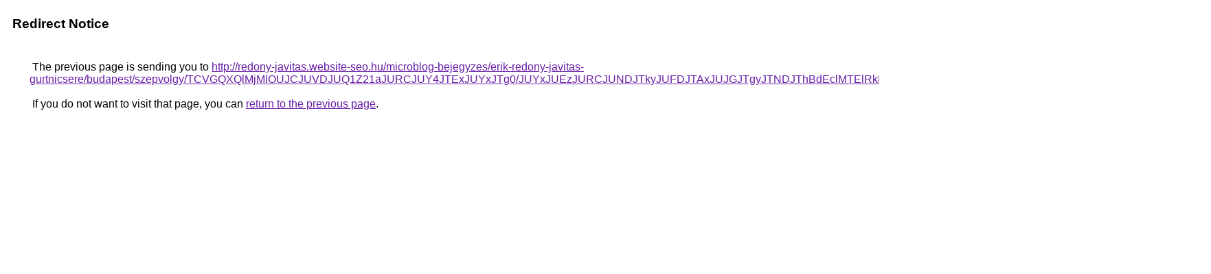

--- FILE ---
content_type: text/html; charset=UTF-8
request_url: https://cse.google.az/url?q=http%3A%2F%2Fredony-javitas.website-seo.hu%2Fmicroblog-bejegyzes%2Ferik-redony-javitas-gurtnicsere%2Fbudapest%2Fszepvolgy%2FTCVGQXQlMjMlOUJCJUVDJUQ1Z21aJURCJUY4JTExJUYxJTg0%2FJUYxJUEzJURCJUNDJTkyJUFDJTAxJUJGJTgyJTNDJThBdEclMTElRkNG%2FJUI1JTJBVi01dSslM0VqJThBJTgyJUUyJUVGJTlDJTAwJURF%2F
body_size: 550
content:
<html lang="en"><head><meta http-equiv="Content-Type" content="text/html; charset=UTF-8"><title>Redirect Notice</title><style>body,div,a{font-family:Roboto,Arial,sans-serif}body{background-color:var(--xhUGwc);margin-top:3px}div{color:var(--YLNNHc)}a:link{color:#681da8}a:visited{color:#681da8}a:active{color:#ea4335}div.mymGo{border-top:1px solid var(--gS5jXb);border-bottom:1px solid var(--gS5jXb);background:var(--aYn2S);margin-top:1em;width:100%}div.aXgaGb{padding:0.5em 0;margin-left:10px}div.fTk7vd{margin-left:35px;margin-top:35px}</style></head><body><div class="mymGo"><div class="aXgaGb"><font style="font-size:larger"><b>Redirect Notice</b></font></div></div><div class="fTk7vd">&nbsp;The previous page is sending you to <a href="http://redony-javitas.website-seo.hu/microblog-bejegyzes/erik-redony-javitas-gurtnicsere/budapest/szepvolgy/TCVGQXQlMjMlOUJCJUVDJUQ1Z21aJURCJUY4JTExJUYxJTg0/JUYxJUEzJURCJUNDJTkyJUFDJTAxJUJGJTgyJTNDJThBdEclMTElRkNG/JUI1JTJBVi01dSslM0VqJThBJTgyJUUyJUVGJTlDJTAwJURF/">http://redony-javitas.website-seo.hu/microblog-bejegyzes/erik-redony-javitas-gurtnicsere/budapest/szepvolgy/TCVGQXQlMjMlOUJCJUVDJUQ1Z21aJURCJUY4JTExJUYxJTg0/JUYxJUEzJURCJUNDJTkyJUFDJTAxJUJGJTgyJTNDJThBdEclMTElRkNG/JUI1JTJBVi01dSslM0VqJThBJTgyJUUyJUVGJTlDJTAwJURF/</a>.<br><br>&nbsp;If you do not want to visit that page, you can <a href="#" id="tsuid_Jd5vafjQI6un5NoPj7DfkQg_1">return to the previous page</a>.<script nonce="WymMCGrm-3rOGXOL7UsLIA">(function(){var id='tsuid_Jd5vafjQI6un5NoPj7DfkQg_1';(function(){document.getElementById(id).onclick=function(){window.history.back();return!1};}).call(this);})();(function(){var id='tsuid_Jd5vafjQI6un5NoPj7DfkQg_1';var ct='originlink';var oi='unauthorizedredirect';(function(){document.getElementById(id).onmousedown=function(){var b=document&&document.referrer,a="encodeURIComponent"in window?encodeURIComponent:escape,c="";b&&(c=a(b));(new Image).src="/url?sa=T&url="+c+"&oi="+a(oi)+"&ct="+a(ct);return!1};}).call(this);})();</script><br><br><br></div></body></html>